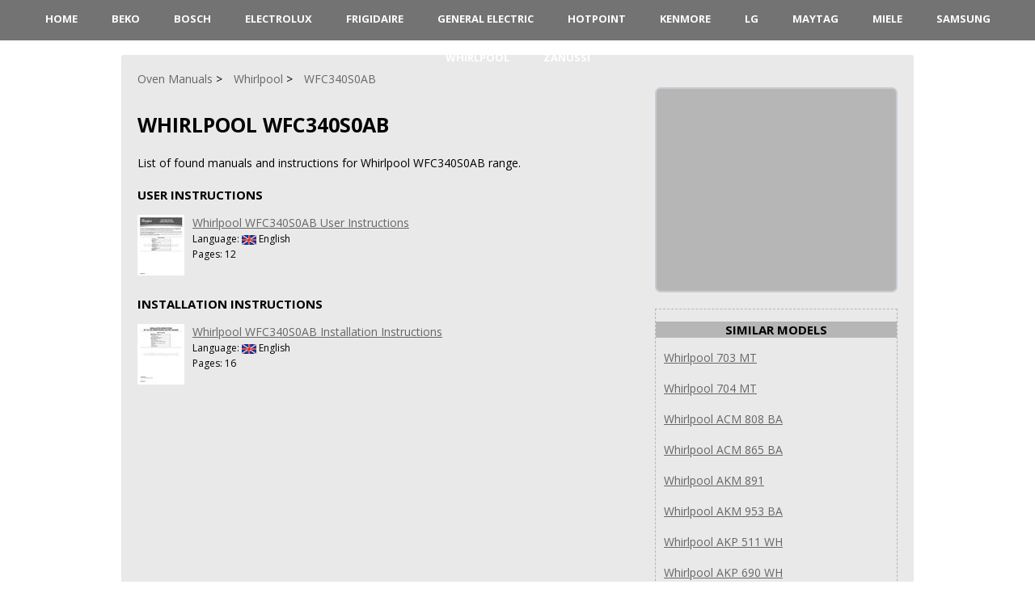

--- FILE ---
content_type: text/html; charset=UTF-8
request_url: https://www.ovenmanuals.com/whirlpool/wfc340s0ab/
body_size: 2132
content:
<!DOCTYPE HTML>
<html lang="en">
<head>
	<meta charset="UTF-8" />
	<meta name="viewport" content="width=device-width, initial-scale=1.0" />
	<meta name="description" content="List of found manuals and instructions for Whirlpool WFC340S0AB range." />
	<meta name="keywords" content="whirlpool wfc340s0ab, oven, stove, hob, cooktop, range, microwave, manual, instruction, guide, repair, owner, user, installation, troubleshooting, online" />
	<meta name="robots" content="INDEX,FOLLOW" />
	<meta name="viewport" content="width=device-width" />
	<link rel="icon" type="image/png" href="/favicon.png" />
	<link rel="alternate" type="application/rss+xml" title="RSS" href="https://www.ovenmanuals.com/rss.xml" />
	<link rel="preconnect" href="https://fonts.googleapis.com" />
    <link rel="preconnect" href="https://fonts.gstatic.com" crossorigin />
    <link rel="preload" href="https://fonts.googleapis.com/css2?family=Open+Sans:wght@400;700&display=swap" as="style" onload="this.onload=null;this.rel='stylesheet'" />
    <noscript><link rel="stylesheet" href="https://fonts.googleapis.com/css2?family=Open+Sans:wght@400;700&display=swap" /></noscript>
    <link rel="preload" href="/style.min.css" as="style" onload="this.onload=null;this.rel='stylesheet'" />
    <noscript><link rel="stylesheet" href="/style.min.css" /></noscript>
	<title>Whirlpool WFC340S0AB Range</title>
	<!--Open Graph metadata-->
	<meta property="og:title" content="Whirlpool WFC340S0AB Range">
	<meta property="og:site_name" content="OvenManuals.com">
	<meta property="og:description" content="List of found manuals and instructions for Whirlpool WFC340S0AB range.">
	<meta property="og:type" content="website">
	<meta property="og:url" content="https://www.ovenmanuals.com/whirlpool/wfc340s0ab/">
	<meta property="og:image" content="https://www.ovenmanuals.com/images/whirlpool.webp">
	
</head>

<body>
      <header>
         <nav>
            <div id="menu-toggle">&#9776; Menu</div>
            <ul>
				<li><a href="/">HOME</a></li>
				<li><a href="/beko/">Beko</a></li>
				<li><a href="/bosch/">Bosch</a></li>
				<li><a href="/electrolux/">Electrolux</a></li>
				<li><a href="/frigidaire/">Frigidaire</a></li>
				<li><a href="/ge/">General Electric</a></li>
				<li><a href="/hotpoint/">Hotpoint</a></li>
				<li><a href="/kenmore/">Kenmore</a></li>
				<li><a href="/lg/">LG</a></li>
				<li><a href="/maytag/">Maytag</a></li>
				<li><a href="/miele/">Miele</a></li>
				<li><a href="/samsung/">Samsung</a></li>
				<li><a href="/whirlpool/">Whirlpool</a></li>
				<li><a href="/zanussi/">Zanussi</a></li>
            </ul>
         </nav>
      </header>

      <div class="wrap">
	<br>

	<main>
		<article class="short">
		<div>
			<ul class="crumbs" itemscope itemtype="http://schema.org/BreadcrumbList">
							<li itemprop="itemListElement" itemscope itemtype="http://schema.org/ListItem"><a href="https://www.ovenmanuals.com" itemprop="item"><span itemprop="name">Oven Manuals</span></a><meta itemprop="position" content="1"></li>
							<li itemprop="itemListElement" itemscope itemtype="http://schema.org/ListItem"><a href="https://www.ovenmanuals.com/whirlpool/" itemprop="item"><span itemprop="name">Whirlpool</span></a><meta itemprop="position" content="2"></li>
							<li itemprop="itemListElement" itemscope itemtype="http://schema.org/ListItem"><a href="https://www.ovenmanuals.com/whirlpool/wfc340s0ab/" itemprop="item"><span itemprop="name">WFC340S0AB</span></a><meta itemprop="position" content="3"></li>
			</ul>

			<h1 class="item"><span class="name">Whirlpool WFC340S0AB</span></h1>
		
			<p>List of found manuals and instructions for Whirlpool WFC340S0AB range.</p>
		</div>
		<div class="fullStory">
			<div style="height:120px"><h3>User Instructions</h3>
<div style="float:left"><a href="https://www.ovenmanuals.com/whirlpool/wfc340s0ab/user-instructions/"><img src="https://www.ovenmanuals.com/manuals/whirlpool/wfc340s0ab/user-instructions/page1-thumb.jpg" alt="Whirlpool WFC340S0AB User Instructions" title="Whirlpool WFC340S0AB User Instructions" style="margin-right:10px"></a></div>
<div><a href="https://www.ovenmanuals.com/whirlpool/wfc340s0ab/user-instructions/">Whirlpool WFC340S0AB User Instructions</a><br>
<span style="font-size:12px">Language: <img src="/images/language-en.png" alt="English" title="English" style="vertical-align:middle; max-height:12px;"> English</span><br>
<span style="font-size:12px">Pages: 12</span></div>
</div>
<div style="height:120px"><h3>Installation Instructions</h3>
<div style="float:left"><a href="https://www.ovenmanuals.com/whirlpool/wfc340s0ab/installation-instructions/"><img src="https://www.ovenmanuals.com/manuals/whirlpool/wfc340s0ab/installation-instructions/page1-thumb.jpg" alt="Whirlpool WFC340S0AB Installation Instructions" title="Whirlpool WFC340S0AB Installation Instructions" style="margin-right:10px"></a></div>
<div><a href="https://www.ovenmanuals.com/whirlpool/wfc340s0ab/installation-instructions/">Whirlpool WFC340S0AB Installation Instructions</a><br>
<span style="font-size:12px">Language: <img src="/images/language-en.png" alt="English" title="English" style="vertical-align:middle; max-height:12px;"> English</span><br>
<span style="font-size:12px">Pages: 16</span></div>
</div>

			<p></p>			
		</div>
			
			<div class="reviews">
<!--			Comments	-->
				
			</div>
			</article>
			
			<aside>
			<ul class="docblock2">
				<li>
					<script type="text/javascript">
						atOptions = {
							'key' : 'b97edadcd832f61419d905f60310f8e8',
							'format' : 'iframe',
							'height' : 250,
							'width' : 300,
							'params' : {}
						};
					</script>
										
				</li>
			</ul>


			<div class="dotted-block">
				<div class="center"><h3>Similar Models</h3></div>
<div><a href="https://www.ovenmanuals.com/whirlpool/703-mt/" style="margin: 0 10px 0 10px">Whirlpool 703 MT</a></div><br>
<div><a href="https://www.ovenmanuals.com/whirlpool/704-mt/" style="margin: 0 10px 0 10px">Whirlpool 704 MT</a></div><br>
<div><a href="https://www.ovenmanuals.com/whirlpool/acm-808-ba/" style="margin: 0 10px 0 10px">Whirlpool ACM 808 BA</a></div><br>
<div><a href="https://www.ovenmanuals.com/whirlpool/acm-865-ba/" style="margin: 0 10px 0 10px">Whirlpool ACM 865 BA</a></div><br>
<div><a href="https://www.ovenmanuals.com/whirlpool/akm-891/" style="margin: 0 10px 0 10px">Whirlpool AKM 891</a></div><br>
<div><a href="https://www.ovenmanuals.com/whirlpool/akm-953-ba/" style="margin: 0 10px 0 10px">Whirlpool AKM 953 BA</a></div><br>
<div><a href="https://www.ovenmanuals.com/whirlpool/akp-511-wh/" style="margin: 0 10px 0 10px">Whirlpool AKP 511 WH</a></div><br>
<div><a href="https://www.ovenmanuals.com/whirlpool/akp-690-wh/" style="margin: 0 10px 0 10px">Whirlpool AKP 690 WH</a></div><br>
<div><a href="https://www.ovenmanuals.com/whirlpool/akp-951/" style="margin: 0 10px 0 10px">Whirlpool AKP 951</a></div><br>
<div><a href="https://www.ovenmanuals.com/whirlpool/703-mt/" style="margin: 0 10px 0 10px">Whirlpool 703 MT</a></div><br>

			</div>
			</aside> 
			<div class="vBanner left">
<script type="text/javascript">
	atOptions = {
		'key' : 'b52dac1e7ad278d7cca345269954eb8d',
		'format' : 'iframe',
		'height' : 600,
		'width' : 160,
		'params' : {}
	};
</script>

</div>
	</main>
</div>

<footer>
<div class="wrap">
		<p class="copyright">Copyright &copy; <a href="https://www.ovenmanuals.com">Oven Manuals</a>, 2022-2026. <br />
			All rights belong to their respective owners<br />
			 <a href="/contacts/">Contact Information</a> | <a href="/policy/">Privacy Policy</a>
		</p>
</div>
</footer>

<script type="text/javascript" defer>
         document.getElementById("menu-toggle").addEventListener("click", function () {
               var menu = document.querySelector("ul");
               menu.classList.toggle("show");
            });
</script>

<script type="text/javascript" src="/jquery.js" defer></script>
<script type="text/javascript" src="/rating.js" defer></script>
<script type="text/javascript" src="/jquery-1.10.2.min.js" defer></script>
<script type="text/javascript" src="/fotorama.js" defer></script>
	<script async src="https://pagead2.googlesyndication.com/pagead/js/adsbygoogle.js?client=ca-pub-6642657450014261" crossorigin="anonymous"></script>
<script type="text/javascript" src="/bioep.min.js"></script>
	<script type="text/javascript">
	  bioEp.init({
	    width: 394,
	    height: 298,
	    html: '<a href="https://www.ovenmanuals.com/whirlpool/" style="text-decoration:none"><div style="background-image: url(\'/images/exit.webp\'); height: 100%; width: 100%; text-align:center; font: bold 10px; color: #000"><br><b>Are you looking for  Whirlpool?</b><img src="/images/whirlpool.webp" alt="Whirlpool" title="Whirlpool" width="294" height="182" loading="lazy"></div></a>',
	    cookieExp: 5
	});
	</script>
</body>
</html>

--- FILE ---
content_type: text/html; charset=utf-8
request_url: https://www.google.com/recaptcha/api2/aframe
body_size: 269
content:
<!DOCTYPE HTML><html><head><meta http-equiv="content-type" content="text/html; charset=UTF-8"></head><body><script nonce="YDKPHOvJv_J5PTVrJEQ_Uw">/** Anti-fraud and anti-abuse applications only. See google.com/recaptcha */ try{var clients={'sodar':'https://pagead2.googlesyndication.com/pagead/sodar?'};window.addEventListener("message",function(a){try{if(a.source===window.parent){var b=JSON.parse(a.data);var c=clients[b['id']];if(c){var d=document.createElement('img');d.src=c+b['params']+'&rc='+(localStorage.getItem("rc::a")?sessionStorage.getItem("rc::b"):"");window.document.body.appendChild(d);sessionStorage.setItem("rc::e",parseInt(sessionStorage.getItem("rc::e")||0)+1);localStorage.setItem("rc::h",'1768932926110');}}}catch(b){}});window.parent.postMessage("_grecaptcha_ready", "*");}catch(b){}</script></body></html>